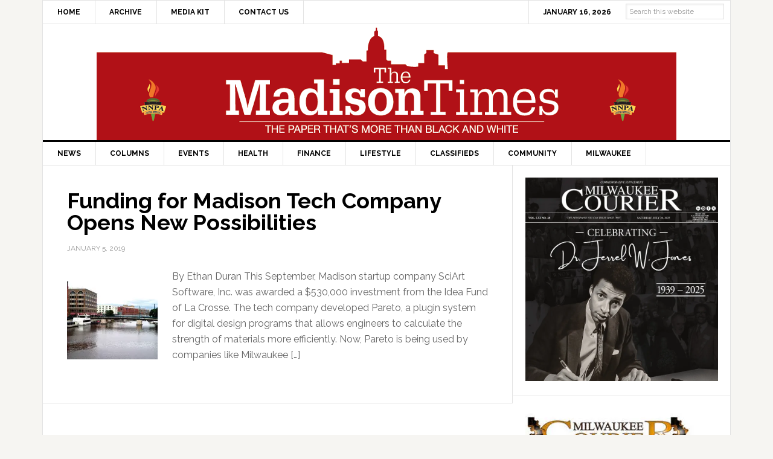

--- FILE ---
content_type: text/html; charset=UTF-8
request_url: https://themadisontimes.themadent.com/keywords/karen-caswelch/
body_size: 45518
content:
<!DOCTYPE html>
<html lang="en-US">
<head >
<meta charset="UTF-8" />
<meta name="viewport" content="width=device-width, initial-scale=1" />
<meta name='robots' content='index, follow, max-image-preview:large, max-snippet:-1, max-video-preview:-1' />
	<style>img:is([sizes="auto" i], [sizes^="auto," i]) { contain-intrinsic-size: 3000px 1500px }</style>
	
	<!-- This site is optimized with the Yoast SEO plugin v26.7 - https://yoast.com/wordpress/plugins/seo/ -->
	<title>Karen Caswelch Archives - The Madison Times</title>
	<link rel="canonical" href="https://themadisontimes.themadent.com/keywords/karen-caswelch/" />
	<meta property="og:locale" content="en_US" />
	<meta property="og:type" content="article" />
	<meta property="og:title" content="Karen Caswelch Archives - The Madison Times" />
	<meta property="og:url" content="https://themadisontimes.themadent.com/keywords/karen-caswelch/" />
	<meta property="og:site_name" content="The Madison Times" />
	<meta name="twitter:card" content="summary_large_image" />
	<meta name="twitter:site" content="@themadisontimes" />
	<script data-jetpack-boost="ignore" type="application/ld+json" class="yoast-schema-graph">{"@context":"https://schema.org","@graph":[{"@type":"CollectionPage","@id":"https://themadisontimes.themadent.com/keywords/karen-caswelch/","url":"https://themadisontimes.themadent.com/keywords/karen-caswelch/","name":"Karen Caswelch Archives - The Madison Times","isPartOf":{"@id":"https://themadisontimes.themadent.com/#website"},"primaryImageOfPage":{"@id":"https://themadisontimes.themadent.com/keywords/karen-caswelch/#primaryimage"},"image":{"@id":"https://themadisontimes.themadent.com/keywords/karen-caswelch/#primaryimage"},"thumbnailUrl":"https://i0.wp.com/themadisontimes.themadent.com/wp-content/uploads/2019/01/old-factories-along-milwaukee-river-converted-into-apartments.jpg?fit=800%2C502&ssl=1","breadcrumb":{"@id":"https://themadisontimes.themadent.com/keywords/karen-caswelch/#breadcrumb"},"inLanguage":"en-US"},{"@type":"ImageObject","inLanguage":"en-US","@id":"https://themadisontimes.themadent.com/keywords/karen-caswelch/#primaryimage","url":"https://i0.wp.com/themadisontimes.themadent.com/wp-content/uploads/2019/01/old-factories-along-milwaukee-river-converted-into-apartments.jpg?fit=800%2C502&ssl=1","contentUrl":"https://i0.wp.com/themadisontimes.themadent.com/wp-content/uploads/2019/01/old-factories-along-milwaukee-river-converted-into-apartments.jpg?fit=800%2C502&ssl=1","width":800,"height":502,"caption":"Old factories along the Milwaukee River have been converted to apartments. Photo by Derrick Brown."},{"@type":"BreadcrumbList","@id":"https://themadisontimes.themadent.com/keywords/karen-caswelch/#breadcrumb","itemListElement":[{"@type":"ListItem","position":1,"name":"Home","item":"https://themadisontimes.themadent.com/"},{"@type":"ListItem","position":2,"name":"Karen Caswelch"}]},{"@type":"WebSite","@id":"https://themadisontimes.themadent.com/#website","url":"https://themadisontimes.themadent.com/","name":"The Madison Times","description":"The Paper That&#039;s More Than Black and White","publisher":{"@id":"https://themadisontimes.themadent.com/#organization"},"potentialAction":[{"@type":"SearchAction","target":{"@type":"EntryPoint","urlTemplate":"https://themadisontimes.themadent.com/?s={search_term_string}"},"query-input":{"@type":"PropertyValueSpecification","valueRequired":true,"valueName":"search_term_string"}}],"inLanguage":"en-US"},{"@type":"Organization","@id":"https://themadisontimes.themadent.com/#organization","name":"The Madison Times","url":"https://themadisontimes.themadent.com/","logo":{"@type":"ImageObject","inLanguage":"en-US","@id":"https://themadisontimes.themadent.com/#/schema/logo/image/","url":"https://i0.wp.com/themadisontimes.themadent.com/wp-content/uploads/2015/08/header-logo-the-madison-times-paper-thats-more-than-black-and-white-nnpa-torches.png?fit=960%2C192&ssl=1","contentUrl":"https://i0.wp.com/themadisontimes.themadent.com/wp-content/uploads/2015/08/header-logo-the-madison-times-paper-thats-more-than-black-and-white-nnpa-torches.png?fit=960%2C192&ssl=1","width":960,"height":192,"caption":"The Madison Times"},"image":{"@id":"https://themadisontimes.themadent.com/#/schema/logo/image/"},"sameAs":["http://www.facebook.com/pages/The-Madison-Times/159742987454071","https://x.com/themadisontimes"]}]}</script>
	<!-- / Yoast SEO plugin. -->


<link rel='dns-prefetch' href='//www.googletagmanager.com' />
<link rel='dns-prefetch' href='//stats.wp.com' />
<link rel='dns-prefetch' href='//fonts.googleapis.com' />
<link rel='preconnect' href='//i0.wp.com' />
<link rel='preconnect' href='//c0.wp.com' />
<link rel="alternate" type="application/rss+xml" title="The Madison Times &raquo; Feed" href="https://themadisontimes.themadent.com/feed/" />
<link rel="alternate" type="application/rss+xml" title="The Madison Times &raquo; Comments Feed" href="https://themadisontimes.themadent.com/comments/feed/" />
<link rel="alternate" type="application/rss+xml" title="The Madison Times &raquo; Karen Caswelch Tag Feed" href="https://themadisontimes.themadent.com/keywords/karen-caswelch/feed/" />

<link rel='stylesheet' id='all-css-e67d0658ddbf28c482645998af2dd214' href='https://themadisontimes.themadent.com/wp-content/boost-cache/static/a1168b3614.min.css' type='text/css' media='all' />
<style id='wp-emoji-styles-inline-css'>

	img.wp-smiley, img.emoji {
		display: inline !important;
		border: none !important;
		box-shadow: none !important;
		height: 1em !important;
		width: 1em !important;
		margin: 0 0.07em !important;
		vertical-align: -0.1em !important;
		background: none !important;
		padding: 0 !important;
	}
</style>
<style id='classic-theme-styles-inline-css'>
/*! This file is auto-generated */
.wp-block-button__link{color:#fff;background-color:#32373c;border-radius:9999px;box-shadow:none;text-decoration:none;padding:calc(.667em + 2px) calc(1.333em + 2px);font-size:1.125em}.wp-block-file__button{background:#32373c;color:#fff;text-decoration:none}
</style>
<style id='jetpack-sharing-buttons-style-inline-css'>
.jetpack-sharing-buttons__services-list{display:flex;flex-direction:row;flex-wrap:wrap;gap:0;list-style-type:none;margin:5px;padding:0}.jetpack-sharing-buttons__services-list.has-small-icon-size{font-size:12px}.jetpack-sharing-buttons__services-list.has-normal-icon-size{font-size:16px}.jetpack-sharing-buttons__services-list.has-large-icon-size{font-size:24px}.jetpack-sharing-buttons__services-list.has-huge-icon-size{font-size:36px}@media print{.jetpack-sharing-buttons__services-list{display:none!important}}.editor-styles-wrapper .wp-block-jetpack-sharing-buttons{gap:0;padding-inline-start:0}ul.jetpack-sharing-buttons__services-list.has-background{padding:1.25em 2.375em}
</style>
<style id='global-styles-inline-css'>
:root{--wp--preset--aspect-ratio--square: 1;--wp--preset--aspect-ratio--4-3: 4/3;--wp--preset--aspect-ratio--3-4: 3/4;--wp--preset--aspect-ratio--3-2: 3/2;--wp--preset--aspect-ratio--2-3: 2/3;--wp--preset--aspect-ratio--16-9: 16/9;--wp--preset--aspect-ratio--9-16: 9/16;--wp--preset--color--black: #000000;--wp--preset--color--cyan-bluish-gray: #abb8c3;--wp--preset--color--white: #ffffff;--wp--preset--color--pale-pink: #f78da7;--wp--preset--color--vivid-red: #cf2e2e;--wp--preset--color--luminous-vivid-orange: #ff6900;--wp--preset--color--luminous-vivid-amber: #fcb900;--wp--preset--color--light-green-cyan: #7bdcb5;--wp--preset--color--vivid-green-cyan: #00d084;--wp--preset--color--pale-cyan-blue: #8ed1fc;--wp--preset--color--vivid-cyan-blue: #0693e3;--wp--preset--color--vivid-purple: #9b51e0;--wp--preset--gradient--vivid-cyan-blue-to-vivid-purple: linear-gradient(135deg,rgba(6,147,227,1) 0%,rgb(155,81,224) 100%);--wp--preset--gradient--light-green-cyan-to-vivid-green-cyan: linear-gradient(135deg,rgb(122,220,180) 0%,rgb(0,208,130) 100%);--wp--preset--gradient--luminous-vivid-amber-to-luminous-vivid-orange: linear-gradient(135deg,rgba(252,185,0,1) 0%,rgba(255,105,0,1) 100%);--wp--preset--gradient--luminous-vivid-orange-to-vivid-red: linear-gradient(135deg,rgba(255,105,0,1) 0%,rgb(207,46,46) 100%);--wp--preset--gradient--very-light-gray-to-cyan-bluish-gray: linear-gradient(135deg,rgb(238,238,238) 0%,rgb(169,184,195) 100%);--wp--preset--gradient--cool-to-warm-spectrum: linear-gradient(135deg,rgb(74,234,220) 0%,rgb(151,120,209) 20%,rgb(207,42,186) 40%,rgb(238,44,130) 60%,rgb(251,105,98) 80%,rgb(254,248,76) 100%);--wp--preset--gradient--blush-light-purple: linear-gradient(135deg,rgb(255,206,236) 0%,rgb(152,150,240) 100%);--wp--preset--gradient--blush-bordeaux: linear-gradient(135deg,rgb(254,205,165) 0%,rgb(254,45,45) 50%,rgb(107,0,62) 100%);--wp--preset--gradient--luminous-dusk: linear-gradient(135deg,rgb(255,203,112) 0%,rgb(199,81,192) 50%,rgb(65,88,208) 100%);--wp--preset--gradient--pale-ocean: linear-gradient(135deg,rgb(255,245,203) 0%,rgb(182,227,212) 50%,rgb(51,167,181) 100%);--wp--preset--gradient--electric-grass: linear-gradient(135deg,rgb(202,248,128) 0%,rgb(113,206,126) 100%);--wp--preset--gradient--midnight: linear-gradient(135deg,rgb(2,3,129) 0%,rgb(40,116,252) 100%);--wp--preset--font-size--small: 13px;--wp--preset--font-size--medium: 20px;--wp--preset--font-size--large: 36px;--wp--preset--font-size--x-large: 42px;--wp--preset--spacing--20: 0.44rem;--wp--preset--spacing--30: 0.67rem;--wp--preset--spacing--40: 1rem;--wp--preset--spacing--50: 1.5rem;--wp--preset--spacing--60: 2.25rem;--wp--preset--spacing--70: 3.38rem;--wp--preset--spacing--80: 5.06rem;--wp--preset--shadow--natural: 6px 6px 9px rgba(0, 0, 0, 0.2);--wp--preset--shadow--deep: 12px 12px 50px rgba(0, 0, 0, 0.4);--wp--preset--shadow--sharp: 6px 6px 0px rgba(0, 0, 0, 0.2);--wp--preset--shadow--outlined: 6px 6px 0px -3px rgba(255, 255, 255, 1), 6px 6px rgba(0, 0, 0, 1);--wp--preset--shadow--crisp: 6px 6px 0px rgba(0, 0, 0, 1);}:where(.is-layout-flex){gap: 0.5em;}:where(.is-layout-grid){gap: 0.5em;}body .is-layout-flex{display: flex;}.is-layout-flex{flex-wrap: wrap;align-items: center;}.is-layout-flex > :is(*, div){margin: 0;}body .is-layout-grid{display: grid;}.is-layout-grid > :is(*, div){margin: 0;}:where(.wp-block-columns.is-layout-flex){gap: 2em;}:where(.wp-block-columns.is-layout-grid){gap: 2em;}:where(.wp-block-post-template.is-layout-flex){gap: 1.25em;}:where(.wp-block-post-template.is-layout-grid){gap: 1.25em;}.has-black-color{color: var(--wp--preset--color--black) !important;}.has-cyan-bluish-gray-color{color: var(--wp--preset--color--cyan-bluish-gray) !important;}.has-white-color{color: var(--wp--preset--color--white) !important;}.has-pale-pink-color{color: var(--wp--preset--color--pale-pink) !important;}.has-vivid-red-color{color: var(--wp--preset--color--vivid-red) !important;}.has-luminous-vivid-orange-color{color: var(--wp--preset--color--luminous-vivid-orange) !important;}.has-luminous-vivid-amber-color{color: var(--wp--preset--color--luminous-vivid-amber) !important;}.has-light-green-cyan-color{color: var(--wp--preset--color--light-green-cyan) !important;}.has-vivid-green-cyan-color{color: var(--wp--preset--color--vivid-green-cyan) !important;}.has-pale-cyan-blue-color{color: var(--wp--preset--color--pale-cyan-blue) !important;}.has-vivid-cyan-blue-color{color: var(--wp--preset--color--vivid-cyan-blue) !important;}.has-vivid-purple-color{color: var(--wp--preset--color--vivid-purple) !important;}.has-black-background-color{background-color: var(--wp--preset--color--black) !important;}.has-cyan-bluish-gray-background-color{background-color: var(--wp--preset--color--cyan-bluish-gray) !important;}.has-white-background-color{background-color: var(--wp--preset--color--white) !important;}.has-pale-pink-background-color{background-color: var(--wp--preset--color--pale-pink) !important;}.has-vivid-red-background-color{background-color: var(--wp--preset--color--vivid-red) !important;}.has-luminous-vivid-orange-background-color{background-color: var(--wp--preset--color--luminous-vivid-orange) !important;}.has-luminous-vivid-amber-background-color{background-color: var(--wp--preset--color--luminous-vivid-amber) !important;}.has-light-green-cyan-background-color{background-color: var(--wp--preset--color--light-green-cyan) !important;}.has-vivid-green-cyan-background-color{background-color: var(--wp--preset--color--vivid-green-cyan) !important;}.has-pale-cyan-blue-background-color{background-color: var(--wp--preset--color--pale-cyan-blue) !important;}.has-vivid-cyan-blue-background-color{background-color: var(--wp--preset--color--vivid-cyan-blue) !important;}.has-vivid-purple-background-color{background-color: var(--wp--preset--color--vivid-purple) !important;}.has-black-border-color{border-color: var(--wp--preset--color--black) !important;}.has-cyan-bluish-gray-border-color{border-color: var(--wp--preset--color--cyan-bluish-gray) !important;}.has-white-border-color{border-color: var(--wp--preset--color--white) !important;}.has-pale-pink-border-color{border-color: var(--wp--preset--color--pale-pink) !important;}.has-vivid-red-border-color{border-color: var(--wp--preset--color--vivid-red) !important;}.has-luminous-vivid-orange-border-color{border-color: var(--wp--preset--color--luminous-vivid-orange) !important;}.has-luminous-vivid-amber-border-color{border-color: var(--wp--preset--color--luminous-vivid-amber) !important;}.has-light-green-cyan-border-color{border-color: var(--wp--preset--color--light-green-cyan) !important;}.has-vivid-green-cyan-border-color{border-color: var(--wp--preset--color--vivid-green-cyan) !important;}.has-pale-cyan-blue-border-color{border-color: var(--wp--preset--color--pale-cyan-blue) !important;}.has-vivid-cyan-blue-border-color{border-color: var(--wp--preset--color--vivid-cyan-blue) !important;}.has-vivid-purple-border-color{border-color: var(--wp--preset--color--vivid-purple) !important;}.has-vivid-cyan-blue-to-vivid-purple-gradient-background{background: var(--wp--preset--gradient--vivid-cyan-blue-to-vivid-purple) !important;}.has-light-green-cyan-to-vivid-green-cyan-gradient-background{background: var(--wp--preset--gradient--light-green-cyan-to-vivid-green-cyan) !important;}.has-luminous-vivid-amber-to-luminous-vivid-orange-gradient-background{background: var(--wp--preset--gradient--luminous-vivid-amber-to-luminous-vivid-orange) !important;}.has-luminous-vivid-orange-to-vivid-red-gradient-background{background: var(--wp--preset--gradient--luminous-vivid-orange-to-vivid-red) !important;}.has-very-light-gray-to-cyan-bluish-gray-gradient-background{background: var(--wp--preset--gradient--very-light-gray-to-cyan-bluish-gray) !important;}.has-cool-to-warm-spectrum-gradient-background{background: var(--wp--preset--gradient--cool-to-warm-spectrum) !important;}.has-blush-light-purple-gradient-background{background: var(--wp--preset--gradient--blush-light-purple) !important;}.has-blush-bordeaux-gradient-background{background: var(--wp--preset--gradient--blush-bordeaux) !important;}.has-luminous-dusk-gradient-background{background: var(--wp--preset--gradient--luminous-dusk) !important;}.has-pale-ocean-gradient-background{background: var(--wp--preset--gradient--pale-ocean) !important;}.has-electric-grass-gradient-background{background: var(--wp--preset--gradient--electric-grass) !important;}.has-midnight-gradient-background{background: var(--wp--preset--gradient--midnight) !important;}.has-small-font-size{font-size: var(--wp--preset--font-size--small) !important;}.has-medium-font-size{font-size: var(--wp--preset--font-size--medium) !important;}.has-large-font-size{font-size: var(--wp--preset--font-size--large) !important;}.has-x-large-font-size{font-size: var(--wp--preset--font-size--x-large) !important;}
:where(.wp-block-post-template.is-layout-flex){gap: 1.25em;}:where(.wp-block-post-template.is-layout-grid){gap: 1.25em;}
:where(.wp-block-columns.is-layout-flex){gap: 2em;}:where(.wp-block-columns.is-layout-grid){gap: 2em;}
:root :where(.wp-block-pullquote){font-size: 1.5em;line-height: 1.6;}
</style>
<link rel='stylesheet' id='dashicons-css' href='https://themadisontimes.themadent.com/wp-includes/css/dashicons.min.css?ver=6.8.3' media='all' />
<link rel='stylesheet' id='google-fonts-css' href='//fonts.googleapis.com/css?family=Raleway%3A400%2C700%7CPathway+Gothic+One&#038;ver=3.0.2' media='all' />



<!-- Google tag (gtag.js) snippet added by Site Kit -->
<!-- Google Analytics snippet added by Site Kit -->


<link rel="https://api.w.org/" href="https://themadisontimes.themadent.com/wp-json/" /><link rel="alternate" title="JSON" type="application/json" href="https://themadisontimes.themadent.com/wp-json/wp/v2/tags/3046" /><link rel="EditURI" type="application/rsd+xml" title="RSD" href="https://themadisontimes.themadent.com/xmlrpc.php?rsd" />
<meta name="generator" content="WordPress 6.8.3" />

<!-- This site is using AdRotate v5.17.2 to display their advertisements - https://ajdg.solutions/ -->
<!-- AdRotate CSS -->
<style type="text/css" media="screen">
	.g { margin:0px; padding:0px; overflow:hidden; line-height:1; zoom:1; }
	.g img { height:auto; }
	.g-col { position:relative; float:left; }
	.g-col:first-child { margin-left: 0; }
	.g-col:last-child { margin-right: 0; }
	@media only screen and (max-width: 480px) {
		.g-col, .g-dyn, .g-single { width:100%; margin-left:0; margin-right:0; }
	}
</style>
<!-- /AdRotate CSS -->


		<!-- GA Google Analytics @ https://m0n.co/ga -->
		

	<meta name="generator" content="Site Kit by Google 1.170.0" />	<style>img#wpstats{display:none}</style>
		<link rel="icon" href="https://themadisontimes.themadent.com/wp-content/themes/news-pro/images/favicon.ico" />
<style type="text/css">.site-title a { background: url(https://themadisontimes.themadent.com/wp-content/uploads/2015/08/header-logo-the-madison-times-paper-thats-more-than-black-and-white-nnpa-torches.png) no-repeat !important; }</style>
<style id="sccss">/* Enter Your Custom CSS Here *//* Enter Your Custom CSS Here */
.top-ad-widget {
  margin: 0 auto;
	width: 728px;
	height: 90px;
}

.ui-tabs-nav {
  display: none;
}
.genesis-nav-menu > .date, .genesis-nav-menu > .right > a {
  padding: 10px 24px;
}
.search-form {
    overflow: visible;
}
.genesis-nav-menu > .search {
    padding: 0px;
    padding-top: 10px;
    padding-right: 10px;
}
.genesis-nav-menu .search input, .genesis-nav-menu .search input[type="search"] {
    font-size: 12px;
    padding: 5px;
    position: relative;
    top: -5px;
}
.genesis-nav-menu .search input[type="submit"] {
    display: none;
}
.genesis-nav-menu .searchsubmit {
    display: none;
}
.genesis-nav-menu .sub-menu a {
    text-transform: uppercase;
}
.sidebar-ads-top img, .sidebar-ads-bottom img {
   display: block;
   margin: 0 auto;
   margin-bottom: 20px;
}
.archive .entry-footer, .search-results .entry-footer {
  display: none;
}
.site-container {
  margin: 0px auto;
}
.site-header .wrap {
    padding: 0px;
}
.genesis-nav-menu a {
  padding: 10px 24px; 
}
.above-article {
  padding: 10px 40px; 
}
.archive .above-article, .search-results .above-article {
  display: none;
}
.entry-footer .entry-meta {
    border-top: none;
    padding: 12px 40px 8px;
}
.home .featuredpost article:last-child {
  margin-bottom: 0px;
  border-bottom: none;
}
.home #featured-post-3 h2 {
  width: 200px;
  float: right;
}
.home #featured-post-3 img {
  max-height: 65px;
  width: auto;
  float: left;
  margin-right: 20px;
  margin-bottom: 20px;
  max-width: 95px;
}
.home #featured-post-4 img {
  max-width: 150px;
  max-height: 150px;
}

.archive img.fallback-image, .home #featured-post-4 img.fallback-image, .search-results img.fallback-image {
  max-height: 150px;
  width: auto;
  float: left;
  margin-right: 20px;
  margin-bottom: 20px;
}  
.home-top .widget.ui-tabs .entry h2 {
    margin: 0px;
    padding: 24px 24px 8px;
    position: absolute;
    bottom: 20px;
}
.home-top .widget.ui-tabs .entry h2 a {
    background: none repeat scroll 0% 0% rgba(0, 0, 0, 0.6);
}
/************ Related Posts *************/
.related-posts {
    overflow: hidden;
    margin: 0 0 10px;
}
 
.related-list li {
  list-style-type: none;
  margin: 0 10px 0 0;
  /* text-align: center; */
  display: block;
  min-height: 70px;
  padding-bottom: 10px;
}
 
.related-list img {
  /* border: 1px solid #000; */
  margin: 0 auto;
  display: block;
}
.related-image-thumb {
  width: 102px;
  float: left;
  display: block;
  margin-right: 10px;
}
.site-footer p {
  font-size: 10px;
  padding: 10px;
}
.site-footer {
  padding: 10px 0px;
}
.footer-widgets .textwidget {
  font-size: 13px;
}
.entry-content div {
  margin-bottom: 10px;
}
.title-area {
  width: 960px;
  height: 192px;
  margin: 0px auto;
  float: none;
}
.header-image .site-title a {
    background-position: 0% 0%;
    float: none;
    height: 192px;
    width: 100%;
}
.header-full-width .title-area {
    padding: 0px;
}
/* END GLOBAL STUFF */

@media only screen and (max-width: 1188px) {

  .site-header .widget-area {
    float: none;
    padding-right: 0px;
    text-align: none;
    width: 728px;
    margin: 0px auto;
}  
} /* END WIDTH 1188px */


@media only screen and (max-width: 1023px) {
  .genesis-nav-menu a, .genesis-nav-menu > .first > a, .genesis-nav-menu > .last > a {
    border: medium none;
    padding: 10px 12px;
  }  
.home-top .widget.ui-tabs .entry h2 {
    padding: 0px;
    position: static;
}  
} /* END WIDTH 1023px */


@media only screen and (max-width: 800px) {
   .site-header .widget-area {
     display: none;
    }
	  .top-ad-widget {
    margin: 0 auto;
    width: auto;
    height: auto;
	}
} /* END WIDTH 800px */


@media only screen and (max-width: 600px) {
  .footer-widgets, .footer-widgets .widget-title {
    text-align: center;
  }
  .site-container {
    width: 100%;
  }
  .title-area {
    height: auto;
  }
  .header-image .site-title a {
    height: auto;
    margin-bottom: -28px;
  }
} /* END WIDTH 600px */


@media only screen and (max-width: 360px) {
.entry {
    padding: 2px;
  }
 .header-image .site-title a {
    min-height: 40px;
  }
} /* END WIDTH 360px */</style></head>
<body class="archive tag tag-karen-caswelch tag-3046 wp-theme-genesis wp-child-theme-news-pro custom-header header-image header-full-width content-sidebar genesis-breadcrumbs-hidden genesis-footer-widgets-visible"><div class="site-container"><nav class="nav-secondary" aria-label="Secondary"><div class="wrap"><ul id="menu-main-top" class="menu genesis-nav-menu menu-secondary"><li id="menu-item-3564" class="menu-item menu-item-type-custom menu-item-object-custom menu-item-home menu-item-3564"><a href="https://themadisontimes.themadent.com"><span >Home</span></a></li>
<li id="menu-item-3561" class="menu-item menu-item-type-post_type menu-item-object-page menu-item-3561"><a href="https://themadisontimes.themadent.com/archive/"><span >Archive</span></a></li>
<li id="menu-item-3562" class="menu-item menu-item-type-post_type menu-item-object-page menu-item-3562"><a href="https://themadisontimes.themadent.com/media-kit/"><span >Media Kit</span></a></li>
<li id="menu-item-3563" class="menu-item menu-item-type-post_type menu-item-object-page menu-item-3563"><a href="https://themadisontimes.themadent.com/contact-us/"><span >Contact Us</span></a></li>
<li class="right search"><form class="search-form" method="get" action="https://themadisontimes.themadent.com/" role="search"><input class="search-form-input" type="search" name="s" id="searchform-1" placeholder="Search this website"><input class="search-form-submit" type="submit" value="Search"><meta content="https://themadisontimes.themadent.com/?s={s}"></form></li><li class="right date">January 16, 2026</li></ul></div></nav><header class="site-header"><div class="wrap"><div class="title-area"><p class="site-title"><a href="https://themadisontimes.themadent.com/">The Madison Times</a></p><p class="site-description">The Paper That&#039;s More Than Black and White</p></div></div></header><nav class="nav-primary" aria-label="Main"><div class="wrap"><ul id="menu-main-categories" class="menu genesis-nav-menu menu-primary"><li id="menu-item-3590" class="menu-item menu-item-type-taxonomy menu-item-object-category menu-item-has-children menu-item-3590"><a href="https://themadisontimes.themadent.com/sections/news/"><span >News</span></a>
<ul class="sub-menu">
	<li id="menu-item-3588" class="menu-item menu-item-type-taxonomy menu-item-object-category menu-item-3588"><a href="https://themadisontimes.themadent.com/sections/news/local-news/"><span >Local News</span></a></li>
	<li id="menu-item-3591" class="menu-item menu-item-type-taxonomy menu-item-object-category menu-item-3591"><a href="https://themadisontimes.themadent.com/sections/news/national-news/"><span >National News</span></a></li>
	<li id="menu-item-3585" class="menu-item menu-item-type-taxonomy menu-item-object-category menu-item-3585"><a href="https://themadisontimes.themadent.com/sections/news/international-news/"><span >International News</span></a></li>
	<li id="menu-item-3592" class="menu-item menu-item-type-taxonomy menu-item-object-category menu-item-3592"><a href="https://themadisontimes.themadent.com/sections/news/sports-news/"><span >Sports News</span></a></li>
	<li id="menu-item-3581" class="menu-item menu-item-type-taxonomy menu-item-object-category menu-item-3581"><a href="https://themadisontimes.themadent.com/sections/education/"><span >Education News</span></a></li>
</ul>
</li>
<li id="menu-item-3577" class="menu-item menu-item-type-taxonomy menu-item-object-category menu-item-has-children menu-item-3577"><a href="https://themadisontimes.themadent.com/sections/columns/"><span >Columns</span></a>
<ul class="sub-menu">
	<li id="menu-item-3576" class="menu-item menu-item-type-taxonomy menu-item-object-category menu-item-3576"><a href="https://themadisontimes.themadent.com/sections/columns/columnists/"><span >Columnists</span></a></li>
	<li id="menu-item-3593" class="menu-item menu-item-type-taxonomy menu-item-object-category menu-item-3593"><a href="https://themadisontimes.themadent.com/sections/columns/opinion-editorial/"><span >Editorials</span></a></li>
	<li id="menu-item-3578" class="menu-item menu-item-type-taxonomy menu-item-object-category menu-item-3578"><a href="https://themadisontimes.themadent.com/sections/columns/letters-to-the-editor/"><span >Letters to the Editor</span></a></li>
	<li id="menu-item-3586" class="menu-item menu-item-type-taxonomy menu-item-object-category menu-item-3586"><a href="https://themadisontimes.themadent.com/sections/columns/life-lessons-with-alex-gee/"><span >Life Lessons with Alex Gee</span></a></li>
</ul>
</li>
<li id="menu-item-3582" class="menu-item menu-item-type-taxonomy menu-item-object-category menu-item-3582"><a href="https://themadisontimes.themadent.com/sections/events/"><span >Events</span></a></li>
<li id="menu-item-3584" class="menu-item menu-item-type-taxonomy menu-item-object-category menu-item-3584"><a href="https://themadisontimes.themadent.com/sections/health-matters/"><span >Health</span></a></li>
<li id="menu-item-3583" class="menu-item menu-item-type-taxonomy menu-item-object-category menu-item-3583"><a href="https://themadisontimes.themadent.com/sections/finance/"><span >Finance</span></a></li>
<li id="menu-item-3587" class="menu-item menu-item-type-taxonomy menu-item-object-category menu-item-3587"><a href="https://themadisontimes.themadent.com/sections/lifestyle/"><span >Lifestyle</span></a></li>
<li id="menu-item-3575" class="menu-item menu-item-type-taxonomy menu-item-object-category menu-item-3575"><a href="https://themadisontimes.themadent.com/sections/classifieds-employment/"><span >Classifieds</span></a></li>
<li id="menu-item-3579" class="menu-item menu-item-type-taxonomy menu-item-object-category menu-item-has-children menu-item-3579"><a href="https://themadisontimes.themadent.com/sections/community/"><span >Community</span></a>
<ul class="sub-menu">
	<li id="menu-item-3580" class="menu-item menu-item-type-taxonomy menu-item-object-category menu-item-3580"><a href="https://themadisontimes.themadent.com/sections/community/middle-spread/"><span >Middle Spread</span></a></li>
</ul>
</li>
<li id="menu-item-3589" class="menu-item menu-item-type-taxonomy menu-item-object-category menu-item-3589"><a href="https://themadisontimes.themadent.com/sections/milwaukee-page/"><span >Milwaukee</span></a></li>
</ul></div></nav><div class="site-inner"><div class="content-sidebar-wrap"><main class="content"><div class="above-article">
         </div> <article class="post-7522 post type-post status-publish format-standard has-post-thumbnail category-featured category-local-news category-news tag-ethan-duran tag-karen-caswelch tag-sciart-software-inc entry" aria-label="Funding for Madison Tech Company Opens New Possibilities"><header class="entry-header"><h2 class="entry-title"><a class="entry-title-link" rel="bookmark" href="https://themadisontimes.themadent.com/article/funding-for-madison-tech-company-opens-new-possibilities/">Funding for Madison Tech Company Opens New Possibilities</a></h2>
<p class="entry-meta"><time class="entry-time">January 5, 2019</time></p></header><div class="entry-content"><a class="entry-image-link" href="https://themadisontimes.themadent.com/article/funding-for-madison-tech-company-opens-new-possibilities/" aria-hidden="true" tabindex="-1"><img width="150" height="150" src="https://i0.wp.com/themadisontimes.themadent.com/wp-content/uploads/2019/01/old-factories-along-milwaukee-river-converted-into-apartments.jpg?resize=150%2C150&amp;ssl=1" class="alignleft post-image entry-image" alt="" decoding="async" srcset="https://i0.wp.com/themadisontimes.themadent.com/wp-content/uploads/2019/01/old-factories-along-milwaukee-river-converted-into-apartments.jpg?resize=150%2C150&amp;ssl=1 150w, https://i0.wp.com/themadisontimes.themadent.com/wp-content/uploads/2019/01/old-factories-along-milwaukee-river-converted-into-apartments.jpg?zoom=2&amp;resize=150%2C150&amp;ssl=1 300w, https://i0.wp.com/themadisontimes.themadent.com/wp-content/uploads/2019/01/old-factories-along-milwaukee-river-converted-into-apartments.jpg?zoom=3&amp;resize=150%2C150&amp;ssl=1 450w" sizes="(max-width: 150px) 100vw, 150px" /></a><p>By Ethan Duran This September, Madison startup company SciArt Software, Inc. was awarded a $530,000 investment from the Idea Fund of La Crosse. The tech company developed Pareto, a plugin system for digital design programs that allows engineers to calculate the strength of materials more efficiently. Now, Pareto is being used by companies like Milwaukee [&hellip;]</p>
</div><footer class="entry-footer"><p class="entry-meta"><span class="entry-tags">Popular Interests In This Article: <a href="https://themadisontimes.themadent.com/keywords/ethan-duran/" rel="tag">Ethan Duran</a>, <a href="https://themadisontimes.themadent.com/keywords/karen-caswelch/" rel="tag">Karen Caswelch</a>, <a href="https://themadisontimes.themadent.com/keywords/sciart-software-inc/" rel="tag">SciArt Software Inc</a></span></p></footer></article></main><aside class="sidebar sidebar-primary widget-area" role="complementary" aria-label="Primary Sidebar"><section id="media_image-6" class="widget widget_media_image"><div class="widget-wrap"><a href="https://themadisontimes.themadent.com/wp-content/uploads/2025/07/Dr-Jones-Celebration-of-Life.pdf" target="_blank"><img width="800" height="845" src="https://i0.wp.com/themadisontimes.themadent.com/wp-content/uploads/2025/07/Dr-Jones-Celebration-of-Life-cover.jpg?fit=800%2C845&amp;ssl=1" class="image wp-image-17123  attachment-full size-full" alt="" style="max-width: 100%; height: auto;" decoding="async" loading="lazy" srcset="https://i0.wp.com/themadisontimes.themadent.com/wp-content/uploads/2025/07/Dr-Jones-Celebration-of-Life-cover.jpg?w=800&amp;ssl=1 800w, https://i0.wp.com/themadisontimes.themadent.com/wp-content/uploads/2025/07/Dr-Jones-Celebration-of-Life-cover.jpg?resize=284%2C300&amp;ssl=1 284w, https://i0.wp.com/themadisontimes.themadent.com/wp-content/uploads/2025/07/Dr-Jones-Celebration-of-Life-cover.jpg?resize=568%2C600&amp;ssl=1 568w, https://i0.wp.com/themadisontimes.themadent.com/wp-content/uploads/2025/07/Dr-Jones-Celebration-of-Life-cover.jpg?resize=768%2C811&amp;ssl=1 768w" sizes="auto, (max-width: 800px) 100vw, 800px" /></a></div></section>
<section id="text-11" class="widget widget_text"><div class="widget-wrap">			<div class="textwidget"><a href="https://milwaukeecourieronline.com" target="_blank"><img data-recalc-dims="1" src="https://i0.wp.com/themadisontimes.themadent.com/wp-content/uploads/2016/04/milwaukee-courier-newspaper-you-can-trust-since-1964-logo.jpg?ssl=1"></a></br></br><a href="https://wnov860.com" target="_blank"><img data-recalc-dims="1" src="https://i0.wp.com/themadisontimes.themadent.com/wp-content/uploads/2016/04/wnov-860-am-the-voice-radio-logo.jpg?ssl=1"></a></div>
		</div></section>
<section id="media_image-5" class="widget widget_media_image"><div class="widget-wrap"><a href="https://themadisontimes.themadent.com/wp-content/uploads/2024/03/Black-History-Month-2024-special-ediition.pdf" target="_blank"><img width="300" height="525" src="https://i0.wp.com/themadisontimes.themadent.com/wp-content/uploads/2024/03/black-history-month-special-edition-2024.jpg?fit=300%2C525&amp;ssl=1" class="image wp-image-14932  attachment-full size-full" alt="" style="max-width: 100%; height: auto;" decoding="async" loading="lazy" srcset="https://i0.wp.com/themadisontimes.themadent.com/wp-content/uploads/2024/03/black-history-month-special-edition-2024.jpg?w=300&amp;ssl=1 300w, https://i0.wp.com/themadisontimes.themadent.com/wp-content/uploads/2024/03/black-history-month-special-edition-2024.jpg?resize=171%2C300&amp;ssl=1 171w" sizes="auto, (max-width: 300px) 100vw, 300px" /></a></div></section>
<section id="text-3" class="widget widget_text"><div class="widget-wrap"><h4 class="widget-title widgettitle">Connect With Us</h4>
			<div class="textwidget"><center><a href="http://www.facebook.com/pages/The-Madison-Times/159742987454071" target="_blank">Become Our Fan On Facebook<br /><img data-recalc-dims="1" src="https://i0.wp.com/themadisontimes.themadent.com/wp-content/uploads/2015/08/find_us_on_facebook_badge.gif?ssl=1" alt='Find Us On Facebook' /></a><br /><br /><a href="http://www.twitter.com/themadisontimes" target="_blank">Follow Us On Twitter<br /><img data-recalc-dims="1" src="https://i0.wp.com/themadisontimes.themadent.com/wp-content/uploads/2015/08/twitter-logo.jpg?ssl=1" alt='Follow Us On Twitter' /></a></center></div>
		</div></section>
</aside></div></div><div class="footer-widgets"><div class="wrap"><div class="widget-area footer-widgets-1 footer-widget-area"><section id="text-5" class="widget widget_text"><div class="widget-wrap"><h4 class="widget-title widgettitle">Editorials</h4>
			<div class="textwidget"><a href="https://themadisontimes.themadent.com/keywords/karma-r-chavez/">Karma Chavez</a></br>
<a href="https://themadisontimes.themadent.com/keywords/amanda-zhang/">Amanda Zhang</a></br>
<a href="https://themadisontimes.themadent.com/keywords/julianne-malveaux/">Julianne Malveaux</a></br>
<a href="https://themadisontimes.themadent.com/keywords/benjamin-f-chavis-jr/">Benjamin Chavis</a></br>
<a href="https://themadisontimes.themadent.com/keywords/george-e-curry/">George Curry</a></div>
		</div></section>
</div><div class="widget-area footer-widgets-2 footer-widget-area"><section id="text-6" class="widget widget_text"><div class="widget-wrap"><h4 class="widget-title widgettitle">Journalists</h4>
			<div class="textwidget"><a href="https://themadisontimes.themadent.com/keywords/jacklin-bolduan/">Jacklin Bolduan</a></br>
<a href="https://themadisontimes.themadent.com/?s=%22brianna+rae%22">Brianna Rae</a></br>
<a href="https://themadisontimes.themadent.com/keywords/aarushi-agni/">Aarushi Agni</a></br>
<a href="https://themadisontimes.themadent.com/?s=%22rob+franklin%22">Rob Franklin</a></br>
<a href="https://themadisontimes.themadent.com/keywords/claire-miller/">Claire Miller</a></div>
		</div></section>
</div><div class="widget-area footer-widgets-3 footer-widget-area"><section id="text-7" class="widget widget_text"><div class="widget-wrap"><h4 class="widget-title widgettitle">Topics</h4>
			<div class="textwidget"><a href="https://themadisontimes.themadent.com/keywords/brown-girl-green-money/">Brown Girl Green $</a></br>
<a href="https://themadisontimes.themadent.com/keywords/young-gifted-black-series/">Young Gifted & Black</a></br>
<a href="https://themadisontimes.themadent.com/keywords/universally-speaking/">Universally Speaking</a></br>
<a href="https://themadisontimes.themadent.com/keywords/ask-progress/">Ask Progress</a></br>
<a href="https://themadisontimes.themadent.com/keywords/civil-rights/">Civil Rights</a></div>
		</div></section>
</div><div class="widget-area footer-widgets-4 footer-widget-area"><section id="text-8" class="widget widget_text"><div class="widget-wrap"><h4 class="widget-title widgettitle">Topics</h4>
			<div class="textwidget"><a href="https://themadisontimes.themadent.com/keywords/police-shooting/">Police Shooting</a></br>
<a href="https://themadisontimes.themadent.com/keywords/police-brutality/">Police Brutality</a></br>
<a href="https://themadisontimes.themadent.com/keywords/black-lives-matter/">Black Lives Matter</a></br>
<a href="https://themadisontimes.themadent.com/keywords/naacp/">NAACP</a></br>
<a href="https://themadisontimes.themadent.com/keywords/racism/">Racism</a></div>
		</div></section>
</div><div class="widget-area footer-widgets-5 footer-widget-area"><section id="text-9" class="widget widget_text"><div class="widget-wrap"><h4 class="widget-title widgettitle">Politicians</h4>
			<div class="textwidget"><a href="https://themadisontimes.themadent.com/?s=%22barack+obama%22">Barack Obama</a></br>
<a href="https://themadisontimes.themadent.com/?s=%22hillary+clinton%22">Hillary Clinton</a></br>
<a href="https://themadisontimes.themadent.com/?s=%22gwen+moore%22">Gwen Moore</a></br>
<a href="https://themadisontimes.themadent.com/?s=%22paul+soglin%22">Paul Soglin</a></br>
<a href="https://themadisontimes.themadent.com/?s=%22scott+walker%22">Scott Walker</a></div>
		</div></section>
</div><div class="widget-area footer-widgets-6 footer-widget-area"><section id="text-10" class="widget widget_text"><div class="widget-wrap"><h4 class="widget-title widgettitle">Contact Us</h4>
			<div class="textwidget">Phone:</br>
414-449-4860</div>
		</div></section>
</div></div></div><footer class="site-footer"><div class="wrap"><p>Copyright &#xA9;&nbsp;2026 Courier Communications. All Rights Reserved.<br />
We use third-party advertising companies to serve ads when you visit our   website. These companies may use information (not including your name, address,   email address, or telephone number) about your visits to this and other websites   in order to provide advertisements about goods and services of interest to you.   If you would like more information about this practice and to know your choices   about not having this information used by these companies, <a href="http://www.google.com/privacy_ads.html" target="_blank">click here</a>.</p></div></footer></div>





<script type="text/javascript">
/* <![CDATA[ */
window._wpemojiSettings = {"baseUrl":"https:\/\/s.w.org\/images\/core\/emoji\/16.0.1\/72x72\/","ext":".png","svgUrl":"https:\/\/s.w.org\/images\/core\/emoji\/16.0.1\/svg\/","svgExt":".svg","source":{"concatemoji":"https:\/\/themadisontimes.themadent.com\/wp-includes\/js\/wp-emoji-release.min.js?ver=6.8.3"}};
/*! This file is auto-generated */
!function(s,n){var o,i,e;function c(e){try{var t={supportTests:e,timestamp:(new Date).valueOf()};sessionStorage.setItem(o,JSON.stringify(t))}catch(e){}}function p(e,t,n){e.clearRect(0,0,e.canvas.width,e.canvas.height),e.fillText(t,0,0);var t=new Uint32Array(e.getImageData(0,0,e.canvas.width,e.canvas.height).data),a=(e.clearRect(0,0,e.canvas.width,e.canvas.height),e.fillText(n,0,0),new Uint32Array(e.getImageData(0,0,e.canvas.width,e.canvas.height).data));return t.every(function(e,t){return e===a[t]})}function u(e,t){e.clearRect(0,0,e.canvas.width,e.canvas.height),e.fillText(t,0,0);for(var n=e.getImageData(16,16,1,1),a=0;a<n.data.length;a++)if(0!==n.data[a])return!1;return!0}function f(e,t,n,a){switch(t){case"flag":return n(e,"\ud83c\udff3\ufe0f\u200d\u26a7\ufe0f","\ud83c\udff3\ufe0f\u200b\u26a7\ufe0f")?!1:!n(e,"\ud83c\udde8\ud83c\uddf6","\ud83c\udde8\u200b\ud83c\uddf6")&&!n(e,"\ud83c\udff4\udb40\udc67\udb40\udc62\udb40\udc65\udb40\udc6e\udb40\udc67\udb40\udc7f","\ud83c\udff4\u200b\udb40\udc67\u200b\udb40\udc62\u200b\udb40\udc65\u200b\udb40\udc6e\u200b\udb40\udc67\u200b\udb40\udc7f");case"emoji":return!a(e,"\ud83e\udedf")}return!1}function g(e,t,n,a){var r="undefined"!=typeof WorkerGlobalScope&&self instanceof WorkerGlobalScope?new OffscreenCanvas(300,150):s.createElement("canvas"),o=r.getContext("2d",{willReadFrequently:!0}),i=(o.textBaseline="top",o.font="600 32px Arial",{});return e.forEach(function(e){i[e]=t(o,e,n,a)}),i}function t(e){var t=s.createElement("script");t.src=e,t.defer=!0,s.head.appendChild(t)}"undefined"!=typeof Promise&&(o="wpEmojiSettingsSupports",i=["flag","emoji"],n.supports={everything:!0,everythingExceptFlag:!0},e=new Promise(function(e){s.addEventListener("DOMContentLoaded",e,{once:!0})}),new Promise(function(t){var n=function(){try{var e=JSON.parse(sessionStorage.getItem(o));if("object"==typeof e&&"number"==typeof e.timestamp&&(new Date).valueOf()<e.timestamp+604800&&"object"==typeof e.supportTests)return e.supportTests}catch(e){}return null}();if(!n){if("undefined"!=typeof Worker&&"undefined"!=typeof OffscreenCanvas&&"undefined"!=typeof URL&&URL.createObjectURL&&"undefined"!=typeof Blob)try{var e="postMessage("+g.toString()+"("+[JSON.stringify(i),f.toString(),p.toString(),u.toString()].join(",")+"));",a=new Blob([e],{type:"text/javascript"}),r=new Worker(URL.createObjectURL(a),{name:"wpTestEmojiSupports"});return void(r.onmessage=function(e){c(n=e.data),r.terminate(),t(n)})}catch(e){}c(n=g(i,f,p,u))}t(n)}).then(function(e){for(var t in e)n.supports[t]=e[t],n.supports.everything=n.supports.everything&&n.supports[t],"flag"!==t&&(n.supports.everythingExceptFlag=n.supports.everythingExceptFlag&&n.supports[t]);n.supports.everythingExceptFlag=n.supports.everythingExceptFlag&&!n.supports.flag,n.DOMReady=!1,n.readyCallback=function(){n.DOMReady=!0}}).then(function(){return e}).then(function(){var e;n.supports.everything||(n.readyCallback(),(e=n.source||{}).concatemoji?t(e.concatemoji):e.wpemoji&&e.twemoji&&(t(e.twemoji),t(e.wpemoji)))}))}((window,document),window._wpemojiSettings);
/* ]]> */
</script><script type="text/javascript" src="https://themadisontimes.themadent.com/wp-includes/js/jquery/jquery.min.js?ver=3.7.1" id="jquery-core-js"></script><script type='text/javascript' src='https://themadisontimes.themadent.com/wp-content/boost-cache/static/6da7dc4ad8.min.js'></script><script type="text/javascript" src="https://www.googletagmanager.com/gtag/js?id=GT-KFNTTKHF" id="google_gtagjs-js" async></script><script type="text/javascript" id="google_gtagjs-js-after">
/* <![CDATA[ */
window.dataLayer = window.dataLayer || [];function gtag(){dataLayer.push(arguments);}
gtag("set","linker",{"domains":["themadisontimes.themadent.com"]});
gtag("js", new Date());
gtag("set", "developer_id.dZTNiMT", true);
gtag("config", "GT-KFNTTKHF");
/* ]]> */
</script><script>
			(function(i,s,o,g,r,a,m){i['GoogleAnalyticsObject']=r;i[r]=i[r]||function(){
			(i[r].q=i[r].q||[]).push(arguments)},i[r].l=1*new Date();a=s.createElement(o),
			m=s.getElementsByTagName(o)[0];a.async=1;a.src=g;m.parentNode.insertBefore(a,m)
			})(window,document,'script','https://www.google-analytics.com/analytics.js','ga');
			ga('create', 'UA-65981610-1', 'auto');
			ga('send', 'pageview');
		</script><script type="speculationrules">
{"prefetch":[{"source":"document","where":{"and":[{"href_matches":"\/*"},{"not":{"href_matches":["\/wp-*.php","\/wp-admin\/*","\/wp-content\/uploads\/*","\/wp-content\/*","\/wp-content\/plugins\/*","\/wp-content\/themes\/news-pro\/*","\/wp-content\/themes\/genesis\/*","\/*\\?(.+)"]}},{"not":{"selector_matches":"a[rel~=\"nofollow\"]"}},{"not":{"selector_matches":".no-prefetch, .no-prefetch a"}}]},"eagerness":"conservative"}]}
</script><script type="text/javascript" id="adrotate-clicker-js-extra">
/* <![CDATA[ */
var click_object = {"ajax_url":"https:\/\/themadisontimes.themadent.com\/wp-admin\/admin-ajax.php"};
/* ]]> */
</script><script type='text/javascript' src='https://themadisontimes.themadent.com/wp-content/boost-cache/static/83a3f9badb.min.js'></script><script type="text/javascript" id="jetpack-stats-js-before">
/* <![CDATA[ */
_stq = window._stq || [];
_stq.push([ "view", {"v":"ext","blog":"96841083","post":"0","tz":"-6","srv":"themadisontimes.themadent.com","arch_tag":"karen-caswelch","arch_results":"1","j":"1:15.4"} ]);
_stq.push([ "clickTrackerInit", "96841083", "0" ]);
/* ]]> */
</script><script type="text/javascript" src="https://stats.wp.com/e-202603.js" id="jetpack-stats-js" defer="defer" data-wp-strategy="defer"></script><script type="text/javascript">jQuery(document).ready(function($) { $(".ui-tabs").tabs(); });</script></body></html>


--- FILE ---
content_type: text/plain
request_url: https://www.google-analytics.com/j/collect?v=1&_v=j102&a=67455695&t=pageview&_s=1&dl=https%3A%2F%2Fthemadisontimes.themadent.com%2Fkeywords%2Fkaren-caswelch%2F&ul=en-us%40posix&dt=Karen%20Caswelch%20Archives%20-%20The%20Madison%20Times&sr=1280x720&vp=1280x720&_u=IADAAEABAAAAACAAI~&jid=552577917&gjid=279795816&cid=2032416918.1768593848&tid=UA-65981610-1&_gid=268625875.1768593848&_r=1&_slc=1&z=107528984
body_size: -579
content:
2,cG-KF9NVPTLN2